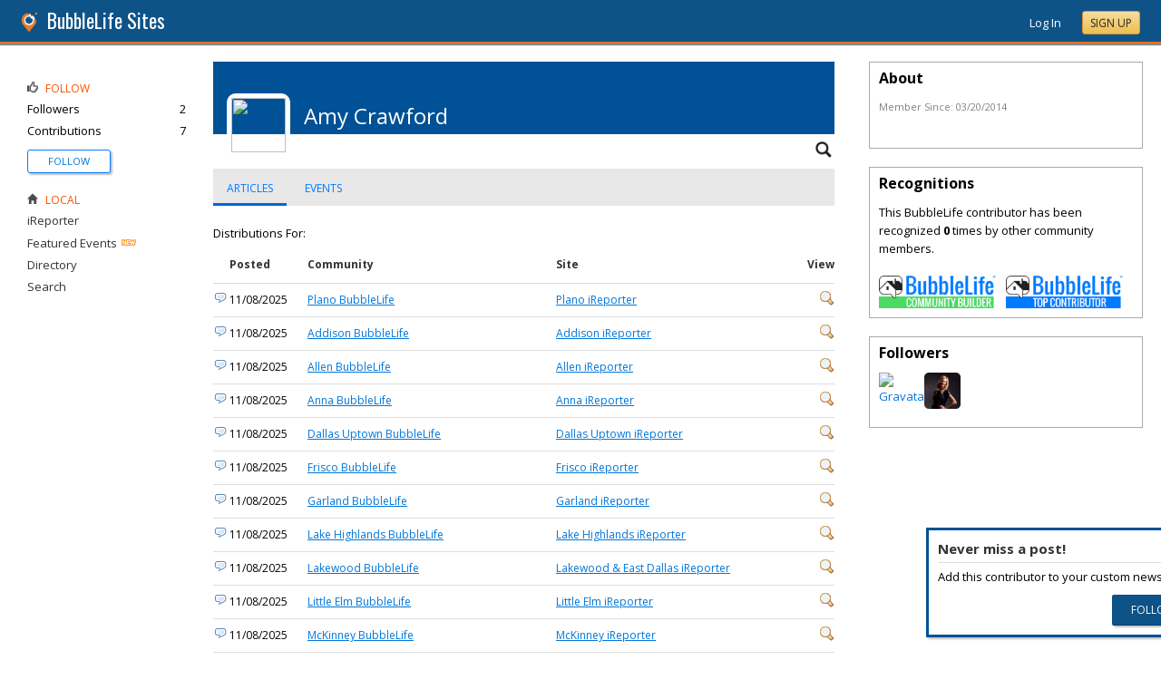

--- FILE ---
content_type: text/html; charset=utf-8
request_url: https://sites.bubblelife.com/users/amya_t814490?view=distributions&library=35200490&key=355828624
body_size: 82437
content:


<!DOCTYPE html PUBLIC "-//W3C//DTD XHTML 1.0 Transitional//EN" "http://www.w3.org/TR/xhtml1/DTD/xhtml1-transitional.dtd">
<!--[if lt IE 7 ]><html class="ie ie6 ieLt7 ieLt8 ieLt9" lang="en" xmlns="http://www.w3.org/1999/xhtml"><![endif]-->
<!--[if IE 7 ]><html class="ie ie7 ieLt8 ieLt9" lang="en" xmlns="http://www.w3.org/1999/xhtml"><![endif]-->
<!--[if IE 8 ]><html class="ie ie8 ieLt9" lang="en" xmlns="http://www.w3.org/1999/xhtml"><![endif]-->
<!--[if (gte IE 9)]><html class="ie" lang="en" xmlns="http://www.w3.org/1999/xhtml"><![endif]-->
<!--[if !(IE)]><html lang="en" xmlns="http://www.w3.org/1999/xhtml"><![endif]-->
<head id="ctl00_Head1"><script type="text/javascript">window.NREUM||(NREUM={});NREUM.info = {"beacon":"bam.nr-data.net","errorBeacon":"bam.nr-data.net","licenseKey":"127d25f2a5","applicationID":"1993529","transactionName":"NQFbYkVYDUdYUE1bVgxLeGVnFhNGVlVQXlwSBV5TGVgQREE=","queueTime":0,"applicationTime":1038,"ttGuid":"841D63F7911DDBC5","agent":""}</script><script type="text/javascript">(window.NREUM||(NREUM={})).init={ajax:{deny_list:["bam.nr-data.net"]}};(window.NREUM||(NREUM={})).loader_config={licenseKey:"127d25f2a5",applicationID:"1993529",browserID:"1993540"};window.NREUM||(NREUM={}),__nr_require=function(t,e,n){function r(n){if(!e[n]){var i=e[n]={exports:{}};t[n][0].call(i.exports,function(e){var i=t[n][1][e];return r(i||e)},i,i.exports)}return e[n].exports}if("function"==typeof __nr_require)return __nr_require;for(var i=0;i<n.length;i++)r(n[i]);return r}({1:[function(t,e,n){function r(){}function i(t,e,n,r){return function(){return s.recordSupportability("API/"+e+"/called"),o(t+e,[u.now()].concat(c(arguments)),n?null:this,r),n?void 0:this}}var o=t("handle"),a=t(9),c=t(10),f=t("ee").get("tracer"),u=t("loader"),s=t(4),d=NREUM;"undefined"==typeof window.newrelic&&(newrelic=d);var p=["setPageViewName","setCustomAttribute","setErrorHandler","finished","addToTrace","inlineHit","addRelease"],l="api-",v=l+"ixn-";a(p,function(t,e){d[e]=i(l,e,!0,"api")}),d.addPageAction=i(l,"addPageAction",!0),d.setCurrentRouteName=i(l,"routeName",!0),e.exports=newrelic,d.interaction=function(){return(new r).get()};var m=r.prototype={createTracer:function(t,e){var n={},r=this,i="function"==typeof e;return o(v+"tracer",[u.now(),t,n],r),function(){if(f.emit((i?"":"no-")+"fn-start",[u.now(),r,i],n),i)try{return e.apply(this,arguments)}catch(t){throw f.emit("fn-err",[arguments,this,t],n),t}finally{f.emit("fn-end",[u.now()],n)}}}};a("actionText,setName,setAttribute,save,ignore,onEnd,getContext,end,get".split(","),function(t,e){m[e]=i(v,e)}),newrelic.noticeError=function(t,e){"string"==typeof t&&(t=new Error(t)),s.recordSupportability("API/noticeError/called"),o("err",[t,u.now(),!1,e])}},{}],2:[function(t,e,n){function r(t){if(NREUM.init){for(var e=NREUM.init,n=t.split("."),r=0;r<n.length-1;r++)if(e=e[n[r]],"object"!=typeof e)return;return e=e[n[n.length-1]]}}e.exports={getConfiguration:r}},{}],3:[function(t,e,n){var r=!1;try{var i=Object.defineProperty({},"passive",{get:function(){r=!0}});window.addEventListener("testPassive",null,i),window.removeEventListener("testPassive",null,i)}catch(o){}e.exports=function(t){return r?{passive:!0,capture:!!t}:!!t}},{}],4:[function(t,e,n){function r(t,e){var n=[a,t,{name:t},e];return o("storeMetric",n,null,"api"),n}function i(t,e){var n=[c,t,{name:t},e];return o("storeEventMetrics",n,null,"api"),n}var o=t("handle"),a="sm",c="cm";e.exports={constants:{SUPPORTABILITY_METRIC:a,CUSTOM_METRIC:c},recordSupportability:r,recordCustom:i}},{}],5:[function(t,e,n){function r(){return c.exists&&performance.now?Math.round(performance.now()):(o=Math.max((new Date).getTime(),o))-a}function i(){return o}var o=(new Date).getTime(),a=o,c=t(11);e.exports=r,e.exports.offset=a,e.exports.getLastTimestamp=i},{}],6:[function(t,e,n){function r(t,e){var n=t.getEntries();n.forEach(function(t){"first-paint"===t.name?l("timing",["fp",Math.floor(t.startTime)]):"first-contentful-paint"===t.name&&l("timing",["fcp",Math.floor(t.startTime)])})}function i(t,e){var n=t.getEntries();if(n.length>0){var r=n[n.length-1];if(u&&u<r.startTime)return;var i=[r],o=a({});o&&i.push(o),l("lcp",i)}}function o(t){t.getEntries().forEach(function(t){t.hadRecentInput||l("cls",[t])})}function a(t){var e=navigator.connection||navigator.mozConnection||navigator.webkitConnection;if(e)return e.type&&(t["net-type"]=e.type),e.effectiveType&&(t["net-etype"]=e.effectiveType),e.rtt&&(t["net-rtt"]=e.rtt),e.downlink&&(t["net-dlink"]=e.downlink),t}function c(t){if(t instanceof y&&!w){var e=Math.round(t.timeStamp),n={type:t.type};a(n),e<=v.now()?n.fid=v.now()-e:e>v.offset&&e<=Date.now()?(e-=v.offset,n.fid=v.now()-e):e=v.now(),w=!0,l("timing",["fi",e,n])}}function f(t){"hidden"===t&&(u=v.now(),l("pageHide",[u]))}if(!("init"in NREUM&&"page_view_timing"in NREUM.init&&"enabled"in NREUM.init.page_view_timing&&NREUM.init.page_view_timing.enabled===!1)){var u,s,d,p,l=t("handle"),v=t("loader"),m=t(8),g=t(3),y=NREUM.o.EV;if("PerformanceObserver"in window&&"function"==typeof window.PerformanceObserver){s=new PerformanceObserver(r);try{s.observe({entryTypes:["paint"]})}catch(h){}d=new PerformanceObserver(i);try{d.observe({entryTypes:["largest-contentful-paint"]})}catch(h){}p=new PerformanceObserver(o);try{p.observe({type:"layout-shift",buffered:!0})}catch(h){}}if("addEventListener"in document){var w=!1,b=["click","keydown","mousedown","pointerdown","touchstart"];b.forEach(function(t){document.addEventListener(t,c,g(!1))})}m(f)}},{}],7:[function(t,e,n){function r(t,e){if(!i)return!1;if(t!==i)return!1;if(!e)return!0;if(!o)return!1;for(var n=o.split("."),r=e.split("."),a=0;a<r.length;a++)if(r[a]!==n[a])return!1;return!0}var i=null,o=null,a=/Version\/(\S+)\s+Safari/;if(navigator.userAgent){var c=navigator.userAgent,f=c.match(a);f&&c.indexOf("Chrome")===-1&&c.indexOf("Chromium")===-1&&(i="Safari",o=f[1])}e.exports={agent:i,version:o,match:r}},{}],8:[function(t,e,n){function r(t){function e(){t(c&&document[c]?document[c]:document[o]?"hidden":"visible")}"addEventListener"in document&&a&&document.addEventListener(a,e,i(!1))}var i=t(3);e.exports=r;var o,a,c;"undefined"!=typeof document.hidden?(o="hidden",a="visibilitychange",c="visibilityState"):"undefined"!=typeof document.msHidden?(o="msHidden",a="msvisibilitychange"):"undefined"!=typeof document.webkitHidden&&(o="webkitHidden",a="webkitvisibilitychange",c="webkitVisibilityState")},{}],9:[function(t,e,n){function r(t,e){var n=[],r="",o=0;for(r in t)i.call(t,r)&&(n[o]=e(r,t[r]),o+=1);return n}var i=Object.prototype.hasOwnProperty;e.exports=r},{}],10:[function(t,e,n){function r(t,e,n){e||(e=0),"undefined"==typeof n&&(n=t?t.length:0);for(var r=-1,i=n-e||0,o=Array(i<0?0:i);++r<i;)o[r]=t[e+r];return o}e.exports=r},{}],11:[function(t,e,n){e.exports={exists:"undefined"!=typeof window.performance&&window.performance.timing&&"undefined"!=typeof window.performance.timing.navigationStart}},{}],ee:[function(t,e,n){function r(){}function i(t){function e(t){return t&&t instanceof r?t:t?u(t,f,a):a()}function n(n,r,i,o,a){if(a!==!1&&(a=!0),!l.aborted||o){t&&a&&t(n,r,i);for(var c=e(i),f=m(n),u=f.length,s=0;s<u;s++)f[s].apply(c,r);var p=d[w[n]];return p&&p.push([b,n,r,c]),c}}function o(t,e){h[t]=m(t).concat(e)}function v(t,e){var n=h[t];if(n)for(var r=0;r<n.length;r++)n[r]===e&&n.splice(r,1)}function m(t){return h[t]||[]}function g(t){return p[t]=p[t]||i(n)}function y(t,e){l.aborted||s(t,function(t,n){e=e||"feature",w[n]=e,e in d||(d[e]=[])})}var h={},w={},b={on:o,addEventListener:o,removeEventListener:v,emit:n,get:g,listeners:m,context:e,buffer:y,abort:c,aborted:!1};return b}function o(t){return u(t,f,a)}function a(){return new r}function c(){(d.api||d.feature)&&(l.aborted=!0,d=l.backlog={})}var f="nr@context",u=t("gos"),s=t(9),d={},p={},l=e.exports=i();e.exports.getOrSetContext=o,l.backlog=d},{}],gos:[function(t,e,n){function r(t,e,n){if(i.call(t,e))return t[e];var r=n();if(Object.defineProperty&&Object.keys)try{return Object.defineProperty(t,e,{value:r,writable:!0,enumerable:!1}),r}catch(o){}return t[e]=r,r}var i=Object.prototype.hasOwnProperty;e.exports=r},{}],handle:[function(t,e,n){function r(t,e,n,r){i.buffer([t],r),i.emit(t,e,n)}var i=t("ee").get("handle");e.exports=r,r.ee=i},{}],id:[function(t,e,n){function r(t){var e=typeof t;return!t||"object"!==e&&"function"!==e?-1:t===window?0:a(t,o,function(){return i++})}var i=1,o="nr@id",a=t("gos");e.exports=r},{}],loader:[function(t,e,n){function r(){if(!M++){var t=T.info=NREUM.info,e=m.getElementsByTagName("script")[0];if(setTimeout(u.abort,3e4),!(t&&t.licenseKey&&t.applicationID&&e))return u.abort();f(x,function(e,n){t[e]||(t[e]=n)});var n=a();c("mark",["onload",n+T.offset],null,"api"),c("timing",["load",n]);var r=m.createElement("script");0===t.agent.indexOf("http://")||0===t.agent.indexOf("https://")?r.src=t.agent:r.src=l+"://"+t.agent,e.parentNode.insertBefore(r,e)}}function i(){"complete"===m.readyState&&o()}function o(){c("mark",["domContent",a()+T.offset],null,"api")}var a=t(5),c=t("handle"),f=t(9),u=t("ee"),s=t(7),d=t(2),p=t(3),l=d.getConfiguration("ssl")===!1?"http":"https",v=window,m=v.document,g="addEventListener",y="attachEvent",h=v.XMLHttpRequest,w=h&&h.prototype,b=!1;NREUM.o={ST:setTimeout,SI:v.setImmediate,CT:clearTimeout,XHR:h,REQ:v.Request,EV:v.Event,PR:v.Promise,MO:v.MutationObserver};var E=""+location,x={beacon:"bam.nr-data.net",errorBeacon:"bam.nr-data.net",agent:"js-agent.newrelic.com/nr-1216.min.js"},O=h&&w&&w[g]&&!/CriOS/.test(navigator.userAgent),T=e.exports={offset:a.getLastTimestamp(),now:a,origin:E,features:{},xhrWrappable:O,userAgent:s,disabled:b};if(!b){t(1),t(6),m[g]?(m[g]("DOMContentLoaded",o,p(!1)),v[g]("load",r,p(!1))):(m[y]("onreadystatechange",i),v[y]("onload",r)),c("mark",["firstbyte",a.getLastTimestamp()],null,"api");var M=0}},{}],"wrap-function":[function(t,e,n){function r(t,e){function n(e,n,r,f,u){function nrWrapper(){var o,a,s,p;try{a=this,o=d(arguments),s="function"==typeof r?r(o,a):r||{}}catch(l){i([l,"",[o,a,f],s],t)}c(n+"start",[o,a,f],s,u);try{return p=e.apply(a,o)}catch(v){throw c(n+"err",[o,a,v],s,u),v}finally{c(n+"end",[o,a,p],s,u)}}return a(e)?e:(n||(n=""),nrWrapper[p]=e,o(e,nrWrapper,t),nrWrapper)}function r(t,e,r,i,o){r||(r="");var c,f,u,s="-"===r.charAt(0);for(u=0;u<e.length;u++)f=e[u],c=t[f],a(c)||(t[f]=n(c,s?f+r:r,i,f,o))}function c(n,r,o,a){if(!v||e){var c=v;v=!0;try{t.emit(n,r,o,e,a)}catch(f){i([f,n,r,o],t)}v=c}}return t||(t=s),n.inPlace=r,n.flag=p,n}function i(t,e){e||(e=s);try{e.emit("internal-error",t)}catch(n){}}function o(t,e,n){if(Object.defineProperty&&Object.keys)try{var r=Object.keys(t);return r.forEach(function(n){Object.defineProperty(e,n,{get:function(){return t[n]},set:function(e){return t[n]=e,e}})}),e}catch(o){i([o],n)}for(var a in t)l.call(t,a)&&(e[a]=t[a]);return e}function a(t){return!(t&&t instanceof Function&&t.apply&&!t[p])}function c(t,e){var n=e(t);return n[p]=t,o(t,n,s),n}function f(t,e,n){var r=t[e];t[e]=c(r,n)}function u(){for(var t=arguments.length,e=new Array(t),n=0;n<t;++n)e[n]=arguments[n];return e}var s=t("ee"),d=t(10),p="nr@original",l=Object.prototype.hasOwnProperty,v=!1;e.exports=r,e.exports.wrapFunction=c,e.exports.wrapInPlace=f,e.exports.argsToArray=u},{}]},{},["loader"]);</script>

    <!-- Begin Inspectlet Asynchronous Code -->
    <script type="text/javascript">
        (function() {
        window.__insp = window.__insp || [];
        __insp.push(['wid', 685766110]);
        var ldinsp = function(){
        if(typeof window.__inspld != "undefined") return; window.__inspld = 1; var insp = document.createElement('script'); insp.type = 'text/javascript'; insp.async = true; insp.id = "inspsync"; insp.src = ('https:' == document.location.protocol ? 'https' : 'http') + '://cdn.inspectlet.com/inspectlet.js?wid=685766110&r=' + Math.floor(new Date().getTime()/3600000); var x = document.getElementsByTagName('script')[0]; x.parentNode.insertBefore(insp, x); };
        setTimeout(ldinsp, 0);
        })();
    </script>
    <!-- End Inspectlet Asynchronous Code -->

    <meta id="ctl00_metaViewport" name="viewport" content="width=device-width, maximum-scale=1.0" /><meta name="format-detection" content="telephone=no" /><meta id="ctl00_metaRefresh" http-equiv="Refresh" content="3600; URL=/users/amya_t814490?view=distributions&amp;library=35200490&amp;key=355828624" /><meta name="msvalidate.01" content="7B6734AE4BCE071246E5BEAD9089E4D2" /><title>
	Amy Crawford - BubbleLife Sites - BubbleLife Connect Sites
</title><meta id="ctl00_metaDesc" name="DESCRIPTION" /><meta id="ctl00_metaKeywords" name="KEYWORDS" content=", , " /><meta property="og:title" content="BubbleLife Sites"/>
<meta property="og:site_name" content="BubbleLife Sites BubbleLife Connect Sites"/>
<meta property="og:image" content="https://sites.bubblelife.com/images/bubblelife/BubbleLifeLogo-325x325.png"/>
<link rel="image_src" type="image/png" href="https://sites.bubblelife.com/images/bubblelife/BubbleLifeLogo-325x325.png" />
<meta property="og:url" content="https://sites.bubblelife.com"/>
<meta property="og:type" content="website"/>
<meta property="fb:admins" content="saffie.farris"/>
<meta name="msapplication-square150x150logo" content="https://sites.bubblelife.com/images/bubblelife/bubblelifelogo150x150.png" /><meta name="msapplication-wide310x150logo" content="https://sites.bubblelife.com/images/bubblelife/bubblelifelogo310x150.png" /><meta name="msapplication-square310x310logo" content="https://sites.bubblelife.com/images/bubblelife/bubblelifelogo310x310.png" /><link rel="icon" href="https://sites.bubblelife.com/images/bubblelife/bubblelifelogo44x45.png" type="image/png" /><meta name="application-name" content="BubbleLife" /><meta name="msapplication-TileImage" content="https://sites.bubblelife.com/images/bubblelife/microsoft-touch-icon-144x144.png" /><meta name="msapplication-TileColor" content="#005196" /><link rel="shortcut icon" href="/favicon.ico" type="image/x-icon" /><link rel="manifest" href="../manifest.json" /><link id="ctl00_linkRSS" rel="alternate" type="application/rss+xml" /><link href="//fonts.googleapis.com/css?family=Oswald:400,700" rel="stylesheet" type="text/css" /><link href="//fonts.googleapis.com/css?family=Open+Sans:400,700,400italic" rel="stylesheet" type="text/css" /><link href="/css/bbStark/201529041645.css" rel="stylesheet" type="text/css" />
    <script type="text/javascript" src="//ajax.googleapis.com/ajax/libs/jquery/1.7.1/jquery.min.js"></script>
    <script type="text/javascript"> window.jQuery || document.write("<script src='/scripts/jquery-1.7.1.min.js'>\x3C/script>")</script>
    <script type="text/javascript" src="/scripts/global.js"></script>
    <script type="text/javascript" src="/scripts/jquery.placeholder.min.js"></script>
    <script type="text/javascript" src="/scripts/stickyMojo.min.js"></script>
    <script defer type="text/javascript" src="//apis.google.com/js/plusone.js"></script>
    <script type="text/javascript">
        if (window.attachEvent) window.attachEvent("onload", navMenuHover);
    </script>
    <!--[if lt IE 9]><script src="//cdnjs.cloudflare.com/ajax/libs/html5shiv/r29/html5.js"></script><![endif]-->
    <script type="text/javascript"> var _gaq = _gaq || []; _gaq.push(['_setAccount', 'UA-6950483-3']); _gaq.push(['_setDomainName', '.bubblelife.com']); _gaq.push(['_trackPageview']); _qoptions={qacct:"p-25RdxExqpgKQM"};(function() { var ga = document.createElement('script'); ga.type = 'text/javascript'; ga.async = true; ga.src = ('https:' == document.location.protocol ? 'https://ssl' : 'http://www') + '.google-analytics.com/ga.js'; (document.getElementsByTagName('head')[0] || document.getElementsByTagName('body')[0]).appendChild(ga); })(); </script><script type="text/javascript" src="//secure.quantserve.com/quant.js"></script>
<link href="../App_Themes/bbStark/201705041711.css" type="text/css" rel="stylesheet" />
<style type="text/css">
    .following {
        display: inline;
        margin-left: 30px;
        font-family: 'Open Sans', sans-serif;
    }

        .following.follow img {
            opacity: .6;
            height: 10px;
        }

        .following.follow a {
            color: #0176d9;
            font-size: 11px;
            cursor: pointer;
            text-transform:uppercase;
        }

            .following.follow a:hover {
                color: #0176d9;
            }

        .following.followed img {
            opacity: .2;
            height: 10px;
        }

        .following.followed a {
            color: #aaa;
            font-size: 11px;
            cursor: pointer;
            text-transform:uppercase;
        }

            .following.followed a:hover {
                color: #0176d9;
            }
</style>
<script type="text/javascript">
    function FollowProfile(ctrl, followee) {
        if ($('.follow' + followee).hasClass('followed')) {
            if (!confirm('Are you sure you want stop following?')) { return false; }
        }
        var reqData = {
            followee: followee
        };
        $.ajax({
            type: "POST",
            url: "/ServiceCalls.aspx/FollowProfile",
            data: JSON.stringify(reqData),
            dataType: JSON,
            contentType: "application/json; charset=utf-8",
            dataType: "json",
            success: function (msg) {
                if (msg.d.Action == 'follow') {
                    $('.follow' + followee).removeClass('follow').addClass('followed');
                    $('.follow' + followee + ' a').text("Following");
                    $('li .follow' + followee).html("Following");
                    $('.follow' + followee + ' .blNavFollowCount').html(msg.d.FollowerCount);
                }
                else if (msg.d.Action == 'login') {
                    alert("Please log in to follow this contributor.")
                } else {
                    $('.follow' + followee).removeClass('followed').addClass('follow');
                    $('.follow' + followee + ' a').text("Follow");
                    $('li .follow' + followee).html("Follow");
                    $('.follow' + followee + ' .blNavFollowCount').html(msg.d.FollowerCount);
                }
            },
            failure: function (response) {
                alert('failure: ' + response.d);
            },
            error: function (response) {
                alert('error: ' + response.d);
            }
        });
    }

    function FollowGroup(ctrl, group) {
        if ($('.follow' + group).hasClass('followed')) {
            if (!confirm('Are you sure you want stop following?')) { return false; }
        }
        var reqData = {
            group: group
        };
        $.ajax({
            type: "POST",
            url: "/ServiceCalls.aspx/FollowGroup",
            data: JSON.stringify(reqData),
            dataType: JSON,
            contentType: "application/json; charset=utf-8",
            dataType: "json",
            success: function (msg) {
                if (msg.d.Action == 'follow') {
                    $('.follow' + group).removeClass('follow').addClass('followed');
                    $('.follow' + group + ' a').text("Following");
                    $('li .follow' + group).html("Following");
                    $('.follow' + group + ' .blNavFollowCount').html(msg.d.FollowerCount);
                }
                else if (msg.d.Action == 'login') {
                    alert("Please log in to follow this site.")
                } else {
                    $('.follow' + group).removeClass('followed').addClass('follow');
                    $('.follow' + group + ' a').text("Follow");
                    $('li .follow' + group).html("Follow");
                    $('.follow' + group + ' .blNavFollowCount').html(msg.d.FollowerCount);
                }
            },
            failure: function (response) {
                alert('failure: ' + response.d);
            },
            error: function (response) {
                alert('error: ' + response.d);
            }
        });
    }

    function HandlePostCombo(sender, args) {
        var item = args.get_item(); lblImageDownload
        sValue = item.get_value();
        if (sValue == 'delete') {
            bVal = confirm('Are you sure you want to delete?');
            sender.set_value('select');
            return bVal;
        }
        if (sValue == 'approve') {
            bVal = confirm('Are you sure you want to approve?');
            sender.set_value('select');
            return bVal;
        }
    }

    function CommentPanelSwitch(pnlShow, pnlHide) {
        if (document.getElementById) { // DOM3 = IE5, NS6 
            document.getElementById(pnlShow).style.display = '';
        }
        if (document.getElementById) { // DOM3 = IE5, NS6 
            document.getElementById(pnlHide).style.display = 'none';
        }
    }

</script>

</head>
<body id="ctl00_Body1" class="newsletter">
    <form method="post" action="./amya_t814490?view=distributions&amp;library=35200490&amp;key=355828624" id="aspnetForm" style="width: 100%;">
<div class="aspNetHidden">
<input type="hidden" name="ctl00_ScriptManager1_HiddenField" id="ctl00_ScriptManager1_HiddenField" value="" />
<input type="hidden" name="__EVENTTARGET" id="__EVENTTARGET" value="" />
<input type="hidden" name="__EVENTARGUMENT" id="__EVENTARGUMENT" value="" />
<input type="hidden" name="__VIEWSTATE" id="__VIEWSTATE" value="/wEPDwUJOTc0OTYxMzU1D2QWAmYPZBYEAgEPZBYMAgEPFgIeB2NvbnRlbnQFJXdpZHRoPWRldmljZS13aWR0aCwgbWF4aW11bS1zY2FsZT0xLjBkAgMPFgQfAAVPMzYwMDsgVVJMPS91c2Vycy9hbXlhX3Q4MTQ0OTA/[base64]/[base64]" />
</div>

<script type="text/javascript">
//<![CDATA[
var theForm = document.forms['aspnetForm'];
if (!theForm) {
    theForm = document.aspnetForm;
}
function __doPostBack(eventTarget, eventArgument) {
    if (!theForm.onsubmit || (theForm.onsubmit() != false)) {
        theForm.__EVENTTARGET.value = eventTarget;
        theForm.__EVENTARGUMENT.value = eventArgument;
        theForm.submit();
    }
}
//]]>
</script>


<script src="/WebResource.axd?d=ZoK_Inv5i7V_ZoQo74aBb2CUiTraHsRahxGZbt_YyoxBM8foSMVQHaryz9HOz6QklHxfczBxGkSs2osJwDwiP0vsO7E1&amp;t=638459097597698506" type="text/javascript"></script>


<script src="/ScriptResource.axd?d=AzntUA8JKcYwaQDJzrJBYy1bv_mFts4eAozZSRvbvS4gfjz_lK3DUBmvX1ObKIHKlvcXiQL-2Pgw609l3bDnBOV_240zRsLxLV_g4uD79qAxoaHNgZMzi30Ljsw2cRiOu--fzw2&amp;t=ffffffff873dbd65" type="text/javascript"></script>
<script src="/ScriptResource.axd?d=2Qe7_lu3fIiHRG8ycaRimKdaSzzOwYZSp1kuMsyjLH05Lw3frpIZTFL7RQN33g4-qsrOzfK9JaEDr4CPuJqWfH-v321Y-pBTBmuosQhueQnyTLophgttgbXTg8gx6UGM06b0dg2&amp;t=ffffffff873dbd65" type="text/javascript"></script>
<script src="/ScriptResource.axd?d=vMQLbk1MB7wLW7RPVERLII_VDW8jrFcTWDy2gOOd6_rYmJI53aM8xCDTbLAgAbkljZPzlPUgi4gQE3oC7dpO3wVIzJ3vDBh-ru1USkt0I4Fm7Q3cNCkaq3mYoJynW-xQx8gr_A2&amp;t=5dfef8f7" type="text/javascript"></script>
<script src="/ScriptResource.axd?d=IWgq60QDWsP_qbYlgcpvMvT6roudmmlXETPgK_NTPJD4BaILVigsmKTw9JujANfOGVfWpLNnEJoTv14Z5Sduk1lG2tVi-mz178lp0yXq6L98H01X_pFTxygPZd9iXfiFuEL-o6wk7pfgTmoSwrGnaoS6XzM1&amp;t=5dfef8f7" type="text/javascript"></script>
<script src="/users/amya_t814490?_TSM_HiddenField_=ctl00_ScriptManager1_HiddenField&amp;_TSM_CombinedScripts_=%3b%3bAjaxControlToolkit%2c+Version%3d4.5.7.123%2c+Culture%3dneutral%2c+PublicKeyToken%3d28f01b0e84b6d53e%3a%3ae3e2fd55-80ff-46e5-af39-b129aec7cebc%3a475a4ef5%3a5546a2b%3a497ef277%3aeffe2a26%3aa43b07eb%3a1d3ed089%3a751cdd15%3adfad98a5%3ad2e10b12%3a37e2e5c9%3a3cf12cf1" type="text/javascript"></script>
<div class="aspNetHidden">

	<input type="hidden" name="__VIEWSTATEGENERATOR" id="__VIEWSTATEGENERATOR" value="AAB86608" />
	<input type="hidden" name="__EVENTVALIDATION" id="__EVENTVALIDATION" value="/wEdAAcJ5zpIVlVrCEHcuJiXQbyzsz9TD+VWINu78Ydb35skj8EPaaAbOCvsmc1mAqkv0KqR8shTSEqDTHwyucv+kbaXhSuXluVabGh7Bff0x9p3zvvBIJcuD/oYwMFBxOGRiRfzmkosG9QVgf+iKOt+IKawixVuz6aObJ8f+PaNbXLfyzB4/hE=" />
</div>
        <script type="text/javascript">
//<![CDATA[
Sys.WebForms.PageRequestManager._initialize('ctl00$ScriptManager1', 'aspnetForm', [], [], [], 90, 'ctl00');
//]]>
</script>

        
<script type="text/javascript" language="javascript">
    var ModalProgress = 'ctl00_cpUpdate1_ModalProgress';         
</script>
<script type="text/javascript" src="/scripts/jsUpdateProgress.js"></script>
<div id="ctl00_cpUpdate1_panelUpdateProgress" style="border: solid 2px Gray; background-color: #ffffff; display: none; width: 33%; border-radius: 5px; min-width: 280px;">
	
    <div style="padding: 8px">
        <table border="0" cellpadding="0" cellspacing="0" style="width: 100%; height: 80px;">
            <tbody>
                <tr>
                    <td style="line-height:80px !important; vertical-align: middle;" valign="middle" align="center">
                        <img alt="Please wait" src="/images/dashboard2/loading1.gif" style="position: relative; top: 18px;" /> &nbsp;
                        <span style="font-size: 14px; padding-left: 10px; color: black;">Please wait ...</span>
                    </td>
                </tr>
            </tbody>
        </table>
    </div>

</div>


        
            <div class="main-header">
                

<script type="text/javascript">
    function mouseClickFuncBanner(e) {
        var container = $('blBannerRight');
        if (container.is(e.target) || container.has(e.target).length > 0) {
            return;
        }
        if ($lastMenu == '') { return; }
        container = $($lastMenu);
        if (!container.is(e.target) && container.has(e.target).length === 0) {
            ToggleMenus('');
        }
    }
    function keyUpFuncBanner(e) {
        var key = e.keyCode ? e.keyCode : e.which ? e.which : e.charCode;
        if (key == 27) { ToggleMenus(''); }
    }
    var $lastMenu = '';
    function ToggleMenus(type) {
        var position = $('.blBannerInner:first').offset();
        var isVisible = false;
        if (type == 'profile') {
            if (!$('#blProfileMenuWrapper').length) { window.location.href = "/type/connect"; }
            $('#blMobileMenuWrapper').hide();
            $('#blProfileMenuWrapper').css('right', position.left + 15);
            $('#blProfileMenuWrapper').toggle();
            isVisible = $("#blProfileMenuWrapper").is(":visible");
            menu = '#blProfileMenuWrapper';
        }
        else if (type == 'mobile') {
            $('#blProfileMenuWrapper').hide();
            $('#blMobileMenuWrapper').css('right', position.left + 15);
            $('#blMobileMenuWrapper').toggle();
            isVisible = $("#blMobileMenuWrapper").is(":visible");
            menu = '#blMobileMenuWrapper';
        }
        else {
            $('#blProfileMenuWrapper').hide();
            $('#blMobileMenuWrapper').hide();
            isVisible = false;
        }
        if (isVisible) {
            $(document).keyup(keyUpFuncBanner);
            $(document).mousedown(mouseClickFuncBanner);
            $lastMenu = menu;
        }
        else {
            $(document).unbind("keyup", keyUpFuncBanner);
            $(document).unbind("click", mouseClickFuncBanner);
        }
        return false;
    }
</script>
<div style="display: none;">
    <div id="ctl00_ctl16_pnlSignupEmail" onkeypress="javascript:return WebForm_FireDefaultButton(event, &#39;ctl00_ctl16_btnSignupEmail&#39;)">
	
        <input name="ctl00$ctl16$txtEmail" type="text" id="ctl00_ctl16_txtEmail" />
        <input type="submit" name="ctl00$ctl16$btnSignupEmail" value="Submit" id="ctl00_ctl16_btnSignupEmail" />
    
</div>
</div>
<div class="blBanner">
    <div id="ctl00_ctl16_pnlBannerInner" class="blBannerInner">
	
        <div style="padding: 0 20px;">
            <div class="blBannerLeft">
                <a id="ctl00_ctl16_hlBubbleLifeLogo"><img src="/images/advicelocal/advicelocal32.png" alt="" /></a>
                <a id="ctl00_ctl16_hlMenuCaption" class="blBannerCaption">BubbleLife Sites</a>
                <a id="ctl00_ctl16_hlMenuCaption2" class="blBannerCaption blBannerAltCaption"></a>

            </div>
            <div class="blBannerMenu">
                
            </div>
            
            <div class="blBannerRight">
                
                    <div class="blBannerMenuIcon">
                        <a onclick="ToggleMenus('mobile');" style="cursor: pointer;" title="Show menu">
                            <img src="/images/bubblelife/drawerhandle.png" style="margin-left: 20px; margin-right: 5px; margin-top: 5px;"></a>
                    </div>
                
                
                
                
                    <div style="float: right;">
                        <a id="ctl00_ctl16_hlLoginButton" title="Already have a BubbleLife account?" href="https://sites.bubblelife.com/login?url=/users/amya_t814490?view=distributions&amp;library=35200490&amp;key=355828624" style="color: white; position: relative; top: 2px;">Log In</a>
                        <div class="blBannerRightInner">
                            <a id="ctl00_ctl16_hlSignupLink" title="Sign up for free" class="ButtonSpecial" rel="nofollow" href="https://www.bubblelife.com/signup" target="_blank" style="margin-left: 20px; color: #333; box-shadow: none; line-height: normal !important; position: relative; top: 2px;">Sign Up</a>
                        </div>
                    </div>
                    
                
            </div>
            <div style="clear: both;">
            </div>
        </div>
    
</div>
</div>




<div class="blBannerBottom">
</div>



                <div id="blMobileMenuWrapper">
                    <img style="position: absolute;top: -13px;left: 170px;" src="/images/dashboard2/menutick.png"><ul id="blMobileMenu"><li class="blMobileItemTitle"><img style="width: 12px; height: 12px;" src="/images/glyphicons/glyphicons_halflings_124_thumbs-up.png"/>Follow</li><a style="cursor:pointer" href="/login?url=/users/amya_t814490" title="Get updates of new contributions" class="blMobileItem"><li><span class="followamya_t814490">Follow<span></li></a><li class="blMobileItemTitle"><img style="width: 12px; height: 12px;" src="/images/glyphicons/glyphicons_halflings_020_home.png"/>Local</li><a href="/community/sites_pr" title="iReporter" class="blMobileItem"><li>iReporter</li></a><a href="/type/featuredevents" title="Featured Events" class="blMobileItem"><li>Featured Events</li></a><a href="/directory" title="Business and organization directory" class="blMobileItem"><li>Directory</li></a><a href="/search" title="Search for articles" class="blMobileItem"><li>Search</li></a></ul>
                </div>
                <div id="blProfileMenuWrapper">
                    <img style="position: absolute;top: -13px;left: 128px;" src="/images/dashboard2/menutick.png"><ul id="blMobileMenu"><li class="blMobileItemTitle"><img style="width: 12px; height: 12px;" src="/images/glyphicons/glyphicons_halflings_020_home.png"/>Communities</li><a href="https://coppell.bubblelife.com" title="Coppell BubbleLife"><li>Coppell BubbleLife</li></a><a href="/type/connect/view/memberships" title="View all subscriptions"><li>View list</li></a><li class="blMobileItemTitle"><img style="width: 12px; height: 12px;" src="/images/glyphicons/glyphicons_halflings_060_pencil.png"/>Content</li><a href="/type/connect/view/content" title="Contributions"><li>Contributions</li></a><a href="/type/connect/view/saved" title="Saved articles and events"><li>Save list</li></a><li class="blMobileItemTitle"><img style="width: 12px; height: 12px;" src="/images/glyphicons/glyphicons_halflings_018_cog.png"/>Account</li><a href="/type/connect" title="My account settings"><li>Account settings</li></a><a onclick="return confirm('Are you sure?');" href="/logout" title="Log out"><li>Log out</li></a></ul>
                </div>
                
            </div>
            <div style="clear: both;"></div>
        
        
        <div class="main-wrapper">
            <div class="main-inner-wrapper">
                <div style="padding: 0 20px;">
                    <div id="ctl00_pnlMainContent" class="main-content">
	
                        <div class="main-inner-content">
                            
                            
                            
    <style type="text/css">
        .SectionTopGroup100 {
            margin-bottom: 0;
        }
    </style>
    <div style="background: #005196; height: 80px; margin-bottom: 5px;">
        <img id="ctl00_phCenterColumn_imgGravatar" src="https://secure.gravatar.com/avatar.php?gravatar_id=c64b7973f05e61c53aa96f5db87ce08c&amp;r=G&amp;s=80&amp;default=identicon" style="border: solid 5px white; position: relative; top: 35px; left: 15px; border-radius: 10px; width: 60px; height: 60px;" />
        <div style="position: relative; left: 100px; top: -20px; max-width: 50%; font-size: 18pt; color: white;">
            Amy Crawford
        </div>
    </div>
    <div class="ctrl-highlight-area">
        <div id="ctl00_phCenterColumn_CtrlSectionHeader1_pnlHeaderGroup" class="SectionTopGroup100">
		
    <div style="height: 28px; overflow: hidden;">
        <div id="ctl00_phCenterColumn_CtrlSectionHeader1_divLeft" style="line-height:normal !important;float:left;">
            <div id="ctl00_phCenterColumn_CtrlSectionHeader1_pnlHeaderText" class="SectionTopGroupText100" style="padding-top: 3px;">
			
                <span id="ctl00_phCenterColumn_CtrlSectionHeader1_lblTextContent"></span>
            
		</div>
        </div>
        
            <div style="float: right;">
                
            </div>
            <div style="float: right;">
                
                    <div style="float: right;">
                        <input type="image" name="ctl00$phCenterColumn$CtrlSectionHeader1$imgSearchButton" id="ctl00_phCenterColumn_CtrlSectionHeader1_imgSearchButton" title="Search" src="/images/glyphicons/glyphicons_halflings_002_search@2x.png" onclick="if ($(&#39;#ctl00_phCenterColumn_CtrlSectionHeader1_pnlSearchBox&#39;).is(&#39;:hidden&#39;)) { $(&#39;#ctl00_phCenterColumn_CtrlSectionHeader1_pnlSearchBox&#39;).animate({width: &#39;toggle&#39;}, 200, function() { $(&#39;#ctl00_phCenterColumn_CtrlSectionHeader1_txtSearch&#39;).focus();}); return false; } else { this.form.ctl00_phCenterColumn_CtrlSectionHeader1_txtSearch.value = encodeMyHtml(this.form.ctl00_phCenterColumn_CtrlSectionHeader1_txtSearch.value); } ;" style="height: 18px; width: 18px; position: relative; top: 3px; cursor: pointer;" />&nbsp;
                    </div>
                    <div style="float: right;">
                        <div id="ctl00_phCenterColumn_CtrlSectionHeader1_pnlSearchBox" onkeypress="javascript:return WebForm_FireDefaultButton(event, &#39;ctl00_phCenterColumn_CtrlSectionHeader1_imgSearchButton&#39;)" style="display:none;">
			
                            <input name="ctl00$phCenterColumn$CtrlSectionHeader1$txtSearch" type="text" id="ctl00_phCenterColumn_CtrlSectionHeader1_txtSearch" class="searchbox" placeholder="Search" style="width:150px;margin: 0; padding: 0 5px !important;" />&nbsp;
                        
		</div>
                    </div>
                
            </div>
            <div style="clear: both;">
            </div>
        
    </div>

	</div>

        <div id="ctl00_phCenterColumn_pnlSearch">
		
            <div style="margin-bottom: 20px;">
                <div class="bTabStripGroup"><ul class="bTabStrip"><li class="bTabStripItem bTabStripItemSelected"><a title="Articles" href="/users/amya_t814490">Articles</a></li><li class="bTabStripItem"><a title="Events" href="/users/amya_t814490?view=calendar">Events</a></li></ul></div>

            </div>
            <div id="ctl00_phCenterColumn_pnlGridDistributions">
			
                <div style="padding-bottom: 10px;">
                    Distributions For:
            <span id="ctl00_phCenterColumn_lblSubject" style="font-weight:bold;"></span>
                </div>
                <div id="ctl00_phCenterColumn_RadGridDistributions" class="RadGrid RadGrid_BubbleGridSkin" SkinsPath="/App_Themes/bb_Source/Grid/">

			<!-- 2009.2.810.35 --><table cellspacing="0" class="rgMasterTable" id="ctl00_phCenterColumn_RadGridDistributions_ctl00" style="width:100%;table-layout:auto;empty-cells:show;">
	<colgroup>
		<col />
		<col />
		<col />
		<col />
		<col />
	</colgroup>
<thead>
		<tr>
			<th scope="col" class="rgHeader">&nbsp;</th><th scope="col" class="rgHeader">Posted</th><th scope="col" class="rgHeader">Community</th><th scope="col" class="rgHeader">Site</th><th scope="col" class="rgHeader" style="text-align:right;">View</th>
		</tr>
	</thead><tbody>
	<tr class="rgRow" id="ctl00_phCenterColumn_RadGridDistributions_ctl00__0">
		<td style="width:20px;">
                                    <img id="ctl00_phCenterColumn_RadGridDistributions_ctl00_ctl04_imgType" title="Discussion" src="/images/icons1/comment.png" style="height:16px;width:16px;" />
                                </td><td style="width:100px;">
                                    11/08/2025
                                </td><td style="width:400px;">
                                    <a id="ctl00_phCenterColumn_RadGridDistributions_ctl00_ctl04_hlCommunity" title="Plano BubbleLife" href="https://plano.bubblelife.com" style="text-decoration:underline;">Plano BubbleLife</a>
                                </td><td style="width:400px;">
                                    <a id="ctl00_phCenterColumn_RadGridDistributions_ctl00_ctl04_hlGroup" title="Plano iReporter" href="https://plano.bubblelife.com/community/plano_reporter" style="text-decoration:underline;">Plano iReporter</a>
                                </td><td align="right" style="width:40px;">
                                    <a id="ctl00_phCenterColumn_RadGridDistributions_ctl00_ctl04_hlView" title="See this post" href="https://plano.bubblelife.com/community/plano_reporter/library/35662942/key/355828680/"><img title="See this post" src="/images/icons1/zoom.png" alt="" /></a>
                                </td>
	</tr><tr class="rgAltRow" id="ctl00_phCenterColumn_RadGridDistributions_ctl00__1">
		<td style="width:20px;">
                                    <img id="ctl00_phCenterColumn_RadGridDistributions_ctl00_ctl06_imgType" title="Discussion" src="/images/icons1/comment.png" style="height:16px;width:16px;" />
                                </td><td style="width:100px;">
                                    11/08/2025
                                </td><td style="width:400px;">
                                    <a id="ctl00_phCenterColumn_RadGridDistributions_ctl00_ctl06_hlCommunity" title="Addison BubbleLife" href="https://addison.bubblelife.com" style="text-decoration:underline;">Addison BubbleLife</a>
                                </td><td style="width:400px;">
                                    <a id="ctl00_phCenterColumn_RadGridDistributions_ctl00_ctl06_hlGroup" title="Addison iReporter" href="https://addison.bubblelife.com/community/addison_ireporter" style="text-decoration:underline;">Addison iReporter</a>
                                </td><td align="right" style="width:40px;">
                                    <a id="ctl00_phCenterColumn_RadGridDistributions_ctl00_ctl06_hlView" title="See this post" href="https://addison.bubblelife.com/community/addison_ireporter/library/35674412/key/355823494/"><img title="See this post" src="/images/icons1/zoom.png" alt="" /></a>
                                </td>
	</tr><tr class="rgRow" id="ctl00_phCenterColumn_RadGridDistributions_ctl00__2">
		<td style="width:20px;">
                                    <img id="ctl00_phCenterColumn_RadGridDistributions_ctl00_ctl08_imgType" title="Discussion" src="/images/icons1/comment.png" style="height:16px;width:16px;" />
                                </td><td style="width:100px;">
                                    11/08/2025
                                </td><td style="width:400px;">
                                    <a id="ctl00_phCenterColumn_RadGridDistributions_ctl00_ctl08_hlCommunity" title="Allen BubbleLife" href="https://allen.bubblelife.com" style="text-decoration:underline;">Allen BubbleLife</a>
                                </td><td style="width:400px;">
                                    <a id="ctl00_phCenterColumn_RadGridDistributions_ctl00_ctl08_hlGroup" title="Allen iReporter" href="https://allen.bubblelife.com/community/allen_reporter" style="text-decoration:underline;">Allen iReporter</a>
                                </td><td align="right" style="width:40px;">
                                    <a id="ctl00_phCenterColumn_RadGridDistributions_ctl00_ctl08_hlView" title="See this post" href="https://allen.bubblelife.com/community/allen_reporter/library/35662521/key/355823411/"><img title="See this post" src="/images/icons1/zoom.png" alt="" /></a>
                                </td>
	</tr><tr class="rgAltRow" id="ctl00_phCenterColumn_RadGridDistributions_ctl00__3">
		<td style="width:20px;">
                                    <img id="ctl00_phCenterColumn_RadGridDistributions_ctl00_ctl10_imgType" title="Discussion" src="/images/icons1/comment.png" style="height:16px;width:16px;" />
                                </td><td style="width:100px;">
                                    11/08/2025
                                </td><td style="width:400px;">
                                    <a id="ctl00_phCenterColumn_RadGridDistributions_ctl00_ctl10_hlCommunity" title="Anna BubbleLife" href="https://anna.bubblelife.com" style="text-decoration:underline;">Anna BubbleLife</a>
                                </td><td style="width:400px;">
                                    <a id="ctl00_phCenterColumn_RadGridDistributions_ctl00_ctl10_hlGroup" title="Anna iReporter" href="https://anna.bubblelife.com/community/anna_ireporter" style="text-decoration:underline;">Anna iReporter</a>
                                </td><td align="right" style="width:40px;">
                                    <a id="ctl00_phCenterColumn_RadGridDistributions_ctl00_ctl10_hlView" title="See this post" href="https://anna.bubblelife.com/community/anna_ireporter/library/3514887071/key/355823191/"><img title="See this post" src="/images/icons1/zoom.png" alt="" /></a>
                                </td>
	</tr><tr class="rgRow" id="ctl00_phCenterColumn_RadGridDistributions_ctl00__4">
		<td style="width:20px;">
                                    <img id="ctl00_phCenterColumn_RadGridDistributions_ctl00_ctl12_imgType" title="Discussion" src="/images/icons1/comment.png" style="height:16px;width:16px;" />
                                </td><td style="width:100px;">
                                    11/08/2025
                                </td><td style="width:400px;">
                                    <a id="ctl00_phCenterColumn_RadGridDistributions_ctl00_ctl12_hlCommunity" title="Dallas Uptown BubbleLife" href="https://uptown.bubblelife.com" style="text-decoration:underline;">Dallas Uptown BubbleLife</a>
                                </td><td style="width:400px;">
                                    <a id="ctl00_phCenterColumn_RadGridDistributions_ctl00_ctl12_hlGroup" title="Dallas Uptown iReporter" href="https://uptown.bubblelife.com/community/uptown_reporter" style="text-decoration:underline;">Dallas Uptown iReporter</a>
                                </td><td align="right" style="width:40px;">
                                    <a id="ctl00_phCenterColumn_RadGridDistributions_ctl00_ctl12_hlView" title="See this post" href="https://uptown.bubblelife.com/community/uptown_reporter/library/3562443/key/355828781/"><img title="See this post" src="/images/icons1/zoom.png" alt="" /></a>
                                </td>
	</tr><tr class="rgAltRow" id="ctl00_phCenterColumn_RadGridDistributions_ctl00__5">
		<td style="width:20px;">
                                    <img id="ctl00_phCenterColumn_RadGridDistributions_ctl00_ctl14_imgType" title="Discussion" src="/images/icons1/comment.png" style="height:16px;width:16px;" />
                                </td><td style="width:100px;">
                                    11/08/2025
                                </td><td style="width:400px;">
                                    <a id="ctl00_phCenterColumn_RadGridDistributions_ctl00_ctl14_hlCommunity" title="Frisco BubbleLife" href="https://frisco.bubblelife.com" style="text-decoration:underline;">Frisco BubbleLife</a>
                                </td><td style="width:400px;">
                                    <a id="ctl00_phCenterColumn_RadGridDistributions_ctl00_ctl14_hlGroup" title="Frisco iReporter" href="https://frisco.bubblelife.com/community/frisco_reporter" style="text-decoration:underline;">Frisco iReporter</a>
                                </td><td align="right" style="width:40px;">
                                    <a id="ctl00_phCenterColumn_RadGridDistributions_ctl00_ctl14_hlView" title="See this post" href="https://frisco.bubblelife.com/community/frisco_reporter/library/35662560/key/355823444/"><img title="See this post" src="/images/icons1/zoom.png" alt="" /></a>
                                </td>
	</tr><tr class="rgRow" id="ctl00_phCenterColumn_RadGridDistributions_ctl00__6">
		<td style="width:20px;">
                                    <img id="ctl00_phCenterColumn_RadGridDistributions_ctl00_ctl16_imgType" title="Discussion" src="/images/icons1/comment.png" style="height:16px;width:16px;" />
                                </td><td style="width:100px;">
                                    11/08/2025
                                </td><td style="width:400px;">
                                    <a id="ctl00_phCenterColumn_RadGridDistributions_ctl00_ctl16_hlCommunity" title="Garland BubbleLife" href="https://garland.bubblelife.com" style="text-decoration:underline;">Garland BubbleLife</a>
                                </td><td style="width:400px;">
                                    <a id="ctl00_phCenterColumn_RadGridDistributions_ctl00_ctl16_hlGroup" title="Garland iReporter" href="https://garland.bubblelife.com/community/garland_ireporter" style="text-decoration:underline;">Garland iReporter</a>
                                </td><td align="right" style="width:40px;">
                                    <a id="ctl00_phCenterColumn_RadGridDistributions_ctl00_ctl16_hlView" title="See this post" href="https://garland.bubblelife.com/community/garland_ireporter/library/35671521/key/355823400/"><img title="See this post" src="/images/icons1/zoom.png" alt="" /></a>
                                </td>
	</tr><tr class="rgAltRow" id="ctl00_phCenterColumn_RadGridDistributions_ctl00__7">
		<td style="width:20px;">
                                    <img id="ctl00_phCenterColumn_RadGridDistributions_ctl00_ctl18_imgType" title="Discussion" src="/images/icons1/comment.png" style="height:16px;width:16px;" />
                                </td><td style="width:100px;">
                                    11/08/2025
                                </td><td style="width:400px;">
                                    <a id="ctl00_phCenterColumn_RadGridDistributions_ctl00_ctl18_hlCommunity" title="Lake Highlands BubbleLife" href="https://lakehighlands.bubblelife.com" style="text-decoration:underline;">Lake Highlands BubbleLife</a>
                                </td><td style="width:400px;">
                                    <a id="ctl00_phCenterColumn_RadGridDistributions_ctl00_ctl18_hlGroup" title="Lake Highlands iReporter" href="https://lakehighlands.bubblelife.com/community/lakehighlands_reporter" style="text-decoration:underline;">Lake Highlands iReporter</a>
                                </td><td align="right" style="width:40px;">
                                    <a id="ctl00_phCenterColumn_RadGridDistributions_ctl00_ctl18_hlView" title="See this post" href="https://lakehighlands.bubblelife.com/community/lakehighlands_reporter/library/3562134/key/355828731/"><img title="See this post" src="/images/icons1/zoom.png" alt="" /></a>
                                </td>
	</tr><tr class="rgRow" id="ctl00_phCenterColumn_RadGridDistributions_ctl00__8">
		<td style="width:20px;">
                                    <img id="ctl00_phCenterColumn_RadGridDistributions_ctl00_ctl20_imgType" title="Discussion" src="/images/icons1/comment.png" style="height:16px;width:16px;" />
                                </td><td style="width:100px;">
                                    11/08/2025
                                </td><td style="width:400px;">
                                    <a id="ctl00_phCenterColumn_RadGridDistributions_ctl00_ctl20_hlCommunity" title="Lakewood BubbleLife" href="https://lakewood.bubblelife.com" style="text-decoration:underline;">Lakewood BubbleLife</a>
                                </td><td style="width:400px;">
                                    <a id="ctl00_phCenterColumn_RadGridDistributions_ctl00_ctl20_hlGroup" title="Lakewood &amp; East Dallas iReporter" href="https://lakewood.bubblelife.com/community/lakewood_reporter" style="text-decoration:underline;">Lakewood & East Dallas iReporter</a>
                                </td><td align="right" style="width:40px;">
                                    <a id="ctl00_phCenterColumn_RadGridDistributions_ctl00_ctl20_hlView" title="See this post" href="https://lakewood.bubblelife.com/community/lakewood_reporter/library/3560722/key/355828720/"><img title="See this post" src="/images/icons1/zoom.png" alt="" /></a>
                                </td>
	</tr><tr class="rgAltRow" id="ctl00_phCenterColumn_RadGridDistributions_ctl00__9">
		<td style="width:20px;">
                                    <img id="ctl00_phCenterColumn_RadGridDistributions_ctl00_ctl22_imgType" title="Discussion" src="/images/icons1/comment.png" style="height:16px;width:16px;" />
                                </td><td style="width:100px;">
                                    11/08/2025
                                </td><td style="width:400px;">
                                    <a id="ctl00_phCenterColumn_RadGridDistributions_ctl00_ctl22_hlCommunity" title="Little Elm BubbleLife" href="https://littleelm.bubblelife.com" style="text-decoration:underline;">Little Elm BubbleLife</a>
                                </td><td style="width:400px;">
                                    <a id="ctl00_phCenterColumn_RadGridDistributions_ctl00_ctl22_hlGroup" title="Little Elm iReporter" href="https://littleelm.bubblelife.com/community/little_elm_ireporter" style="text-decoration:underline;">Little Elm iReporter</a>
                                </td><td align="right" style="width:40px;">
                                    <a id="ctl00_phCenterColumn_RadGridDistributions_ctl00_ctl22_hlView" title="See this post" href="https://littleelm.bubblelife.com/community/little_elm_ireporter/library/35577391/key/355823152/"><img title="See this post" src="/images/icons1/zoom.png" alt="" /></a>
                                </td>
	</tr><tr class="rgRow" id="ctl00_phCenterColumn_RadGridDistributions_ctl00__10">
		<td style="width:20px;">
                                    <img id="ctl00_phCenterColumn_RadGridDistributions_ctl00_ctl24_imgType" title="Discussion" src="/images/icons1/comment.png" style="height:16px;width:16px;" />
                                </td><td style="width:100px;">
                                    11/08/2025
                                </td><td style="width:400px;">
                                    <a id="ctl00_phCenterColumn_RadGridDistributions_ctl00_ctl24_hlCommunity" title="McKinney BubbleLife" href="https://mckinney.bubblelife.com" style="text-decoration:underline;">McKinney BubbleLife</a>
                                </td><td style="width:400px;">
                                    <a id="ctl00_phCenterColumn_RadGridDistributions_ctl00_ctl24_hlGroup" title="McKinney iReporter" href="https://mckinney.bubblelife.com/community/mckinney_reporter" style="text-decoration:underline;">McKinney iReporter</a>
                                </td><td align="right" style="width:40px;">
                                    <a id="ctl00_phCenterColumn_RadGridDistributions_ctl00_ctl24_hlView" title="See this post" href="https://mckinney.bubblelife.com/community/mckinney_reporter/library/35662992/key/355823461/"><img title="See this post" src="/images/icons1/zoom.png" alt="" /></a>
                                </td>
	</tr><tr class="rgAltRow" id="ctl00_phCenterColumn_RadGridDistributions_ctl00__11">
		<td style="width:20px;">
                                    <img id="ctl00_phCenterColumn_RadGridDistributions_ctl00_ctl26_imgType" title="Discussion" src="/images/icons1/comment.png" style="height:16px;width:16px;" />
                                </td><td style="width:100px;">
                                    11/08/2025
                                </td><td style="width:400px;">
                                    <a id="ctl00_phCenterColumn_RadGridDistributions_ctl00_ctl26_hlCommunity" title="Murphy BubbleLife" href="https://murphy.bubblelife.com" style="text-decoration:underline;">Murphy BubbleLife</a>
                                </td><td style="width:400px;">
                                    <a id="ctl00_phCenterColumn_RadGridDistributions_ctl00_ctl26_hlGroup" title="Murphy iReporter" href="https://murphy.bubblelife.com/community/murphy_ireporter" style="text-decoration:underline;">Murphy iReporter</a>
                                </td><td align="right" style="width:40px;">
                                    <a id="ctl00_phCenterColumn_RadGridDistributions_ctl00_ctl26_hlView" title="See this post" href="https://murphy.bubblelife.com/community/murphy_ireporter/library/35541123/key/355823483/"><img title="See this post" src="/images/icons1/zoom.png" alt="" /></a>
                                </td>
	</tr><tr class="rgRow" id="ctl00_phCenterColumn_RadGridDistributions_ctl00__12">
		<td style="width:20px;">
                                    <img id="ctl00_phCenterColumn_RadGridDistributions_ctl00_ctl28_imgType" title="Discussion" src="/images/icons1/comment.png" style="height:16px;width:16px;" />
                                </td><td style="width:100px;">
                                    11/08/2025
                                </td><td style="width:400px;">
                                    <a id="ctl00_phCenterColumn_RadGridDistributions_ctl00_ctl28_hlCommunity" title="Parker BubbleLife" href="https://parker.bubblelife.com" style="text-decoration:underline;">Parker BubbleLife</a>
                                </td><td style="width:400px;">
                                    <a id="ctl00_phCenterColumn_RadGridDistributions_ctl00_ctl28_hlGroup" title="Parker iReporter" href="https://parker.bubblelife.com/community/parker_ireporter" style="text-decoration:underline;">Parker iReporter</a>
                                </td><td align="right" style="width:40px;">
                                    <a id="ctl00_phCenterColumn_RadGridDistributions_ctl00_ctl28_hlView" title="See this post" href="https://parker.bubblelife.com/community/parker_ireporter/library/35541684/key/355823433/"><img title="See this post" src="/images/icons1/zoom.png" alt="" /></a>
                                </td>
	</tr><tr class="rgAltRow" id="ctl00_phCenterColumn_RadGridDistributions_ctl00__13">
		<td style="width:20px;">
                                    <img id="ctl00_phCenterColumn_RadGridDistributions_ctl00_ctl30_imgType" title="Discussion" src="/images/icons1/comment.png" style="height:16px;width:16px;" />
                                </td><td style="width:100px;">
                                    11/08/2025
                                </td><td style="width:400px;">
                                    <a id="ctl00_phCenterColumn_RadGridDistributions_ctl00_ctl30_hlCommunity" title="Preston Hollow BubbleLife" href="https://prestonhollow.bubblelife.com" style="text-decoration:underline;">Preston Hollow BubbleLife</a>
                                </td><td style="width:400px;">
                                    <a id="ctl00_phCenterColumn_RadGridDistributions_ctl00_ctl30_hlGroup" title="Preston Hollow &amp; North Dallas iReporter" href="https://prestonhollow.bubblelife.com/community/prestonhollow_reporter" style="text-decoration:underline;">Preston Hollow & North Dallas iReporter</a>
                                </td><td align="right" style="width:40px;">
                                    <a id="ctl00_phCenterColumn_RadGridDistributions_ctl00_ctl30_hlView" title="See this post" href="https://prestonhollow.bubblelife.com/community/prestonhollow_reporter/library/3562690/key/355828770/"><img title="See this post" src="/images/icons1/zoom.png" alt="" /></a>
                                </td>
	</tr><tr class="rgRow" id="ctl00_phCenterColumn_RadGridDistributions_ctl00__14">
		<td style="width:20px;">
                                    <img id="ctl00_phCenterColumn_RadGridDistributions_ctl00_ctl32_imgType" title="Discussion" src="/images/icons1/comment.png" style="height:16px;width:16px;" />
                                </td><td style="width:100px;">
                                    11/08/2025
                                </td><td style="width:400px;">
                                    <a id="ctl00_phCenterColumn_RadGridDistributions_ctl00_ctl32_hlCommunity" title="Prosper BubbleLife" href="https://prosper.bubblelife.com" style="text-decoration:underline;">Prosper BubbleLife</a>
                                </td><td style="width:400px;">
                                    <a id="ctl00_phCenterColumn_RadGridDistributions_ctl00_ctl32_hlGroup" title="Prosper iReporter" href="https://prosper.bubblelife.com/community/prosper_ireporter" style="text-decoration:underline;">Prosper iReporter</a>
                                </td><td align="right" style="width:40px;">
                                    <a id="ctl00_phCenterColumn_RadGridDistributions_ctl00_ctl32_hlView" title="See this post" href="https://prosper.bubblelife.com/community/prosper_ireporter/library/35541533/key/355823472/"><img title="See this post" src="/images/icons1/zoom.png" alt="" /></a>
                                </td>
	</tr><tr class="rgAltRow" id="ctl00_phCenterColumn_RadGridDistributions_ctl00__15">
		<td style="width:20px;">
                                    <img id="ctl00_phCenterColumn_RadGridDistributions_ctl00_ctl34_imgType" title="Discussion" src="/images/icons1/comment.png" style="height:16px;width:16px;" />
                                </td><td style="width:100px;">
                                    11/08/2025
                                </td><td style="width:400px;">
                                    <a id="ctl00_phCenterColumn_RadGridDistributions_ctl00_ctl34_hlCommunity" title="Richardson BubbleLife" href="https://richardson.bubblelife.com" style="text-decoration:underline;">Richardson BubbleLife</a>
                                </td><td style="width:400px;">
                                    <a id="ctl00_phCenterColumn_RadGridDistributions_ctl00_ctl34_hlGroup" title="Richardson iReporter" href="https://richardson.bubblelife.com/community/richardson_reporter" style="text-decoration:underline;">Richardson iReporter</a>
                                </td><td align="right" style="width:40px;">
                                    <a id="ctl00_phCenterColumn_RadGridDistributions_ctl00_ctl34_hlView" title="See this post" href="https://richardson.bubblelife.com/community/richardson_reporter/library/35605770/key/355823450/"><img title="See this post" src="/images/icons1/zoom.png" alt="" /></a>
                                </td>
	</tr><tr class="rgRow" id="ctl00_phCenterColumn_RadGridDistributions_ctl00__16">
		<td style="width:20px;">
                                    <img id="ctl00_phCenterColumn_RadGridDistributions_ctl00_ctl36_imgType" title="Discussion" src="/images/icons1/comment.png" style="height:16px;width:16px;" />
                                </td><td style="width:100px;">
                                    11/08/2025
                                </td><td style="width:400px;">
                                    <a id="ctl00_phCenterColumn_RadGridDistributions_ctl00_ctl36_hlCommunity" title="Sachse BubbleLife" href="https://sachse.bubblelife.com" style="text-decoration:underline;">Sachse BubbleLife</a>
                                </td><td style="width:400px;">
                                    <a id="ctl00_phCenterColumn_RadGridDistributions_ctl00_ctl36_hlGroup" title="Sachse iReporter" href="https://sachse.bubblelife.com/community/sachse_ireporter" style="text-decoration:underline;">Sachse iReporter</a>
                                </td><td align="right" style="width:40px;">
                                    <a id="ctl00_phCenterColumn_RadGridDistributions_ctl00_ctl36_hlView" title="See this post" href="https://sachse.bubblelife.com/community/sachse_ireporter/library/35541241/key/355823141/"><img title="See this post" src="/images/icons1/zoom.png" alt="" /></a>
                                </td>
	</tr><tr class="rgAltRow" id="ctl00_phCenterColumn_RadGridDistributions_ctl00__17">
		<td style="width:20px;">
                                    <img id="ctl00_phCenterColumn_RadGridDistributions_ctl00_ctl38_imgType" title="Discussion" src="/images/icons1/comment.png" style="height:16px;width:16px;" />
                                </td><td style="width:100px;">
                                    11/08/2025
                                </td><td style="width:400px;">
                                    <a id="ctl00_phCenterColumn_RadGridDistributions_ctl00_ctl38_hlCommunity" title="Sunnyvale BubbleLife" href="https://sunnyvale.bubblelife.com" style="text-decoration:underline;">Sunnyvale BubbleLife</a>
                                </td><td style="width:400px;">
                                    <a id="ctl00_phCenterColumn_RadGridDistributions_ctl00_ctl38_hlGroup" title="Sunnyvale iReporter" href="https://sunnyvale.bubblelife.com/community/sunnyvale_ireporter" style="text-decoration:underline;">Sunnyvale iReporter</a>
                                </td><td align="right" style="width:40px;">
                                    <a id="ctl00_phCenterColumn_RadGridDistributions_ctl00_ctl38_hlView" title="See this post" href="https://sunnyvale.bubblelife.com/community/sunnyvale_ireporter/library/35541814/key/355823113/"><img title="See this post" src="/images/icons1/zoom.png" alt="" /></a>
                                </td>
	</tr><tr class="rgRow" id="ctl00_phCenterColumn_RadGridDistributions_ctl00__18">
		<td style="width:20px;">
                                    <img id="ctl00_phCenterColumn_RadGridDistributions_ctl00_ctl40_imgType" title="Discussion" src="/images/icons1/comment.png" style="height:16px;width:16px;" />
                                </td><td style="width:100px;">
                                    11/08/2025
                                </td><td style="width:400px;">
                                    <a id="ctl00_phCenterColumn_RadGridDistributions_ctl00_ctl40_hlCommunity" title="The Colony BubbleLife" href="https://thecolony.bubblelife.com" style="text-decoration:underline;">The Colony BubbleLife</a>
                                </td><td style="width:400px;">
                                    <a id="ctl00_phCenterColumn_RadGridDistributions_ctl00_ctl40_hlGroup" title="The Colony iReporter" href="https://thecolony.bubblelife.com/community/the_colony_ireporter" style="text-decoration:underline;">The Colony iReporter</a>
                                </td><td align="right" style="width:40px;">
                                    <a id="ctl00_phCenterColumn_RadGridDistributions_ctl00_ctl40_hlView" title="See this post" href="https://thecolony.bubblelife.com/community/the_colony_ireporter/library/35678944/key/355823422/"><img title="See this post" src="/images/icons1/zoom.png" alt="" /></a>
                                </td>
	</tr><tr class="rgAltRow" id="ctl00_phCenterColumn_RadGridDistributions_ctl00__19">
		<td style="width:20px;">
                                    <img id="ctl00_phCenterColumn_RadGridDistributions_ctl00_ctl42_imgType" title="Discussion" src="/images/icons1/comment.png" style="height:16px;width:16px;" />
                                </td><td style="width:100px;">
                                    11/08/2025
                                </td><td style="width:400px;">
                                    <a id="ctl00_phCenterColumn_RadGridDistributions_ctl00_ctl42_hlCommunity" title="Wylie BubbleLife" href="https://wylie.bubblelife.com" style="text-decoration:underline;">Wylie BubbleLife</a>
                                </td><td style="width:400px;">
                                    <a id="ctl00_phCenterColumn_RadGridDistributions_ctl00_ctl42_hlGroup" title="Wylie iReporter" href="https://wylie.bubblelife.com/community/wylie_ireporter" style="text-decoration:underline;">Wylie iReporter</a>
                                </td><td align="right" style="width:40px;">
                                    <a id="ctl00_phCenterColumn_RadGridDistributions_ctl00_ctl42_hlView" title="See this post" href="https://wylie.bubblelife.com/community/wylie_ireporter/library/35577212/key/355823163/"><img title="See this post" src="/images/icons1/zoom.png" alt="" /></a>
                                </td>
	</tr>
	</tbody>

</table><input id="ctl00_phCenterColumn_RadGridDistributions_ClientState" name="ctl00_phCenterColumn_RadGridDistributions_ClientState" type="hidden" />
				</div>
			
            
		</div>
            
            
            <div style="padding-top: 20px; text-align: center;">
                
            </div>

            
        
	</div>
        
    </div>
    <div id="ctl00_phCenterColumn_pnlFollowTeaser" class="followTeaser">
		
        <style type="text/css">
            .followTeaser {
                position: fixed;
                bottom: 1%;
                right: -500px;
                background: white;
                border: solid 3px #005196;
                padding: 10px;
                margin: 10px;
                z-index: 99999;
                backface-visibility: hidden;
                box-shadow: 2px 2px 2px Silver;
            }
        </style>
        <div style="font-size: 15px; padding-bottom: 5px; margin-bottom: 5px; max-width: 98%; border-bottom: solid 1px #ddd; color: #333; font-weight: bold;">
            Never miss a post!
        <div style="float: right;">
            <a onclick="$.cookie(&#39;amya_t814490_follow&#39;, 1, { expires : 2 }); $(&#39;.followTeaser&#39;).hide(); return false;" id="ctl00_phCenterColumn_lbCloseFollow" title="Close" href="javascript:__doPostBack(&#39;ctl00$phCenterColumn$lbCloseFollow&#39;,&#39;&#39;)" style=""><img src="/images/glyphicons/glyphicons_halflings_013_remove@2x.png" style="height: 16px; opacity: .3; position: relative; top: 2px;" /></a>
        </div>
        </div>
        <div>
            Add this contributor to your custom news feed.
        </div>
        <div style="padding-top: 10px; float: right;">
            <input type="submit" name="ctl00$phCenterColumn$btnFollow" value="Follow" onclick="window.location.href = &#39;/login?url=/users/amya_t814490&#39;; return false;" id="ctl00_phCenterColumn_btnFollow" Class="BubbleButton" />
        </div>
        <script type="text/javascript">
            $(".followTeaser").delay(2000).animate({ 'right': '1%' }, 1000);
        </script>
    
	</div>


                        </div>
                    
</div>

                    <div id="ctl00_pnlBubbleLifeNavMenu" class="main-nav">
	
                        <div class="main-inner-nav">
                            <div class="blNavHeading"><img style="width: 12px; height: 12px;" src="/images/glyphicons/glyphicons_halflings_124_thumbs-up.png"/>Follow</div><div class="blNavText"><div class="followamya_t814490">Followers <div class="blNavFollowCount" style="float: right;">2</div></div></div><div class="blNavText">Contributions <div style="float: right;">7</div></div><div title="Get updates of new contributions" class="followamya_t814490 blNavFollow follow"><a href="/login?url=/users/amya_t814490">Follow</a></div><div class="blNavHeading"><img style="width: 12px; height: 12px;" src="/images/glyphicons/glyphicons_halflings_020_home.png"/>Local</div><div class="blNavItem"><a href="/community/sites_pr">iReporter</a></div><div class="blNavItem"><a href="/type/featuredevents">Featured Events</a><img src="/images/icons1/new.png" style="position: relative; top: 3px; margin-left: 5px;"/></div><div class="blNavItem"><a href="/directory">Directory</a></div><div class="blNavItem"><a href="/search">Search</a></div>
                        </div>
                    
</div>

                    <div id="ctl00_pnlMainRight" class="main-right-side">
	
                        <div class="main-inner-right-side">
                            
    <style type="text/css">
        .SectionTopGroup100 {
            border-bottom: none;
        }
    </style>
    <div id="ctl00_phRightColumn_divSideBox" class="widget">
            <h2>
                <span class="w1"><span class="w2">About</span></span>
            </h2>
            <div class="content">
                <div style="padding: 10px 0;">

                    <div style="font-size: smaller; color: Gray;">
                        Member Since:
                    <span id="ctl00_phRightColumn_lblJoinDate">03/20/2014</span>
                    </div>
                    <div style="margin-top: 15px;">
                        <span id="ctl00_phRightColumn_lblAbout"></span>
                    </div>
                    
                </div>
            </div>
        </div><div id="ctl00_phRightColumn_pnlRecognitions">
		
            <div class="widget">
                <h2>
                    <span class="w1"><span class="w2">Recognitions</span></span>
                </h2>
                <div class="content">
                    <div style="padding-bottom: 10px;">
                        This BubbleLife contributor has been recognized
                                <span id="ctl00_phRightColumn_lblRecognitions" style="font-weight:bold;">0</span>
                        times by other community members.
                    </div>
                    <div id="ctl00_phRightColumn_pnlCommunityBuilder" style="padding: 0 10px 0 0; margin-top: 10px; float: left;">
			
                        <img src="/images/bubblelife/BubbleLifeCommunityBuilder.png" style="max-width: 130px;" />
                    
		</div>
                    
                    <div id="ctl00_phRightColumn_pnlTopContributor" style="padding: 0 10px 0 0; margin-top: 10px; float: left;">
			
                        <img id="ctl00_phRightColumn_imgTopContributor" title="BubbleLife Top Contributor" src="/images/bubblelife/BubbleLifeTopContributor0.png" style="max-width: 130px;" />
                    
		</div>
                    <div style="clear: both;"></div>
                </div>
            </div>
        
	</div><div id="ctl00_phRightColumn_pnlFollowers">
		
            <div id="ctl00_phRightColumn_div1" class="widget">
                
                        <h2>
                            <span class="w1"><span class="w2">Followers</span></span>
                        </h2>
                        <div class="content">
                    
                        <div style="float: left; width: 50px; height: 50px;">
                            <a id="ctl00_phRightColumn_rptFollowers_ctl01_hlProfile" title="Therese Nozykowski" href="/users/missnaction896"><img width="40" height="40" src="https://secure.gravatar.com/avatar.php?gravatar_id=09be2d39ac4f76fe10f3f3ed3f13d9be&amp;r=G&amp;s=40&amp;default=identicon" alt="Gravatar" style="border-radius: 5px;" /></a>
                        </div>
                    
                        <div style="float: left; width: 50px; height: 50px;">
                            <a id="ctl00_phRightColumn_rptFollowers_ctl02_hlProfile" title="CLAIRE ARMSTRONG" href="/users/clairebloxom"><img style="border-radius: 5px;" width="40" height="40" src="/viewimage/key/351115354" alt="CLAIRE ARMSTRONG"></a>
                        </div>
                    
                        <div style="clear: both;">
                        </div>
                        </div>
                    
            </div>
        
	</div>

                        </div>
                    
</div>
                    <div style="clear: both;"></div>
                </div>
            </div>
        </div>

        
            <div id="footer"></div>
        
<div class="PageFooter">
    <div class="PageFooterInner">
        <div style="margin: 0 20px;">
            <div style="float: left;">
                
            </div>
            <div style="float: right;" class="PageFooterInnerSocial">
                
                
                
                
                
                
                
                
            </div>
            <div style="clear: both;"></div>
        </div>
    </div>
</div>


<div class="PageFooterStats">
    <div class="PageFooterStatsInner" style="font-size: 8pt;">
        <div class="PageFooterStatsArea">
            <span style="padding-right: 10px;"><a title="Copyright, Advice Local" href="https://www.advicelocal.com"
                target="_blank">Advice Local</a>&nbsp; &copy;&nbsp; 2025</span>
            <span style="padding-right: 10px;">
                <a id="ctl00_CtrlPageFooter1_hlPrivacy" href="/privacy" target="_blank">Privacy Policy</a></span>
            <a id="ctl00_CtrlPageFooter1_hlTerms" href="/terms" target="_blank">Terms of Use</a>
        </div>
    </div>
</div>


        
        
    

<script type="text/javascript">
//<![CDATA[
(function() {var fn = function() {$get("ctl00_ScriptManager1_HiddenField").value = '';Sys.Application.remove_init(fn);};Sys.Application.add_init(fn);})();Sys.Application.add_init(function() {
    $create(Sys.Extended.UI.ModalPopupBehavior, {"BackgroundCssClass":"modalBackground","PopupControlID":"ctl00_cpUpdate1_panelUpdateProgress","dynamicServicePath":"/users/amya_t814490","id":"ctl00_cpUpdate1_ModalProgress"}, null, null, $get("ctl00_cpUpdate1_panelUpdateProgress"));
});
Sys.Application.add_init(function() {
    $create(Telerik.Web.UI.RadGrid, {"ClientID":"ctl00_phCenterColumn_RadGridDistributions","ClientSettings":{"AllowAutoScrollOnDragDrop":true,"ShouldCreateRows":true,"DataBinding":{},"Selecting":{},"Scrolling":{},"Resizing":{},"ClientMessages":{"PagerTooltipFormatString":"Page \u003cstrong\u003e{0}\u003c/strong\u003e of \u003cstrong\u003e{1}\u003c/strong\u003e"},"KeyboardNavigationSettings":{"AllowActiveRowCycle":false,"EnableKeyboardShortcuts":true,"FocusKey":89,"InitInsertKey":73,"RebindKey":82,"ExitEditInsertModeKey":27,"UpdateInsertItemKey":13,"DeleteActiveRow":127}},"Skin":"BubbleGridSkin","UniqueID":"ctl00$phCenterColumn$RadGridDistributions","_activeRowIndex":"","_controlToFocus":"","_currentPageIndex":0,"_editIndexes":"[]","_embeddedSkin":false,"_gridTableViewsData":"[{\"ClientID\":\"ctl00_phCenterColumn_RadGridDistributions_ctl00\",\"UniqueID\":\"ctl00$phCenterColumn$RadGridDistributions$ctl00\",\"PageSize\":9999,\"PageCount\":1,\"EditMode\":\"EditForms\",\"CurrentPageIndex\":0,\"VirtualItemCount\":0,\"AllowMultiColumnSorting\":false,\"IsItemInserted\":false,\"clientDataKeyNames\":[],\"_dataBindTemplates\":false,\"_selectedItemStyle\":\"\",\"_selectedItemStyleClass\":\"rgSelectedRow\",\"_columnsData\":[{\"UniqueName\":\"TemplateColumn\",\"Resizable\":true,\"Reorderable\":true,\"Groupable\":true,\"ColumnType\":\"GridTemplateColumn\",\"Display\":true},{\"UniqueName\":\"TemplateColumn1\",\"Resizable\":true,\"Reorderable\":true,\"Groupable\":true,\"ColumnType\":\"GridTemplateColumn\",\"Display\":true},{\"UniqueName\":\"TemplateColumn2\",\"Resizable\":true,\"Reorderable\":true,\"Groupable\":true,\"ColumnType\":\"GridTemplateColumn\",\"Display\":true},{\"UniqueName\":\"TemplateColumn3\",\"Resizable\":true,\"Reorderable\":true,\"Groupable\":true,\"ColumnType\":\"GridTemplateColumn\",\"Display\":true},{\"UniqueName\":\"TemplateColumn4\",\"Resizable\":true,\"Reorderable\":true,\"Groupable\":true,\"ColumnType\":\"GridTemplateColumn\",\"Display\":true}]}]","_imagesPath":"/images/grid/","_masterClientID":"ctl00_phCenterColumn_RadGridDistributions_ctl00","allowMultiRowSelection":false,"clientStateFieldID":"ctl00_phCenterColumn_RadGridDistributions_ClientState"}, null, null, $get("ctl00_phCenterColumn_RadGridDistributions"));
});
//]]>
</script>
</form>
    <script defer type="text/javascript" src="/scripts/modals.js"></script>
    
    
    <script type="text/javascript">$(document).ready(function() {$('.main-inner-nav').stickyMojo({ offsetTop: 10, footerID: '#footer', contentID: '.main-content' });
$('input, textarea').placeholder();
});</script>
</body>

</html>